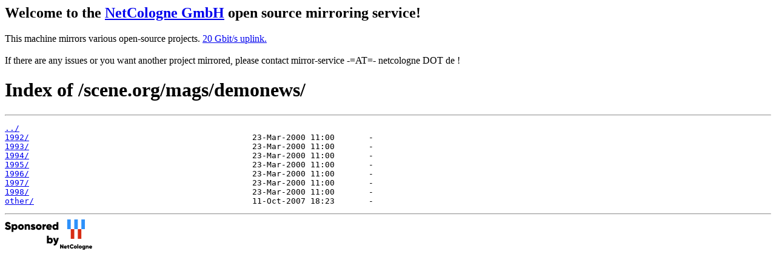

--- FILE ---
content_type: text/html
request_url: https://mirror.netcologne.de/scene.org/mags/demonews/
body_size: 1376
content:
<h2>Welcome to the <a href="https://www.netcologne.de/">NetCologne GmbH</a> open source mirroring service!</h2>
<p>
	This machine mirrors various open-source projects.

	<a href="https://mirror.netcologne.de/munin">20 Gbit/s uplink.</a><br>
	<br>
	If there are any issues or you want another project mirrored, please contact
	mirror-service -=AT=- netcologne DOT de ! 
</p>

<html>
<head><title>Index of /scene.org/mags/demonews/</title></head>
<body>
<h1>Index of /scene.org/mags/demonews/</h1><hr><pre><a href="../">../</a>
<a href="1992/">1992/</a>                                              23-Mar-2000 11:00       -
<a href="1993/">1993/</a>                                              23-Mar-2000 11:00       -
<a href="1994/">1994/</a>                                              23-Mar-2000 11:00       -
<a href="1995/">1995/</a>                                              23-Mar-2000 11:00       -
<a href="1996/">1996/</a>                                              23-Mar-2000 11:00       -
<a href="1997/">1997/</a>                                              23-Mar-2000 11:00       -
<a href="1998/">1998/</a>                                              23-Mar-2000 11:00       -
<a href="other/">other/</a>                                             11-Oct-2007 18:23       -
</pre><hr></body>
</html>
<a href="https://www.netcologne.de/">
  <img src="/.NC/sponsored.png"></img>
</a> 
